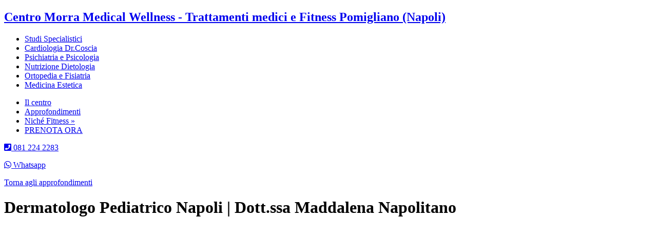

--- FILE ---
content_type: text/html; charset=UTF-8
request_url: https://www.centromorra.it/dermatologo-pediatrico-napoli/
body_size: 15743
content:
<!doctype html><html lang="it-IT"><head><meta charset="UTF-8" /><link rel="profile" href="https://gmpg.org/xfn/11" /><link rel="pingback" href="https://www.centromorra.it/wordpress/xmlrpc.php" /><meta http-equiv="X-UA-Compatible" content="IE=edge"><meta name="viewport" content="width=device-width, initial-scale=1.0,maximum-scale=1.0, user-scalable=no"><link href="//www.google-analytics.com" rel="dns-prefetch"><link href="//ajax.googleapis.com" rel="dns-prefetch"><link rel="apple-touch-icon" sizes="57x57" href="https://www.centromorra.it/wp-content/themes/centromorra/assets/favicons/apple-touch-icon-57x57.png"><link rel="apple-touch-icon" sizes="60x60" href="https://www.centromorra.it/wp-content/themes/centromorra/assets/favicons/apple-touch-icon-60x60.png"><link rel="apple-touch-icon" sizes="72x72" href="https://www.centromorra.it/wp-content/themes/centromorra/assets/favicons/apple-touch-icon-72x72.png"><link rel="apple-touch-icon" sizes="76x76" href="https://www.centromorra.it/wp-content/themes/centromorra/assets/favicons/apple-touch-icon-76x76.png"><link rel="apple-touch-icon" sizes="114x114" href="https://www.centromorra.it/wp-content/themes/centromorra/assets/favicons/apple-touch-icon-114x114.png"><link rel="apple-touch-icon" sizes="120x120" href="https://www.centromorra.it/wp-content/themes/centromorra/assets/favicons/apple-touch-icon-120x120.png"><link rel="apple-touch-icon" sizes="144x144" href="https://www.centromorra.it/wp-content/themes/centromorra/assets/favicons/apple-touch-icon-144x144.png"><link rel="apple-touch-icon" sizes="152x152" href="https://www.centromorra.it/wp-content/themes/centromorra/assets/favicons/apple-touch-icon-152x152.png"><link rel="apple-touch-icon" sizes="180x180" href="https://www.centromorra.it/wp-content/themes/centromorra/assets/favicons/apple-touch-icon-180x180.png"><link rel="icon" type="image/png" href="https://www.centromorra.it/wp-content/themes/centromorra/assets/favicons/favicon-32x32.png" sizes="32x32"><link rel="icon" type="image/png" href="https://www.centromorra.it/wp-content/themes/centromorra/assets/favicons/android-chrome-192x192.png" sizes="192x192"><link rel="icon" type="image/png" href="https://www.centromorra.it/wp-content/themes/centromorra/assets/favicons/favicon-96x96.png" sizes="96x96"><link rel="icon" type="image/png" href="https://www.centromorra.it/wp-content/themes/centromorra/assets/favicons/favicon-16x16.png" sizes="16x16"><link rel="manifest" href="https://www.centromorra.it/wp-content/themes/centromorra/assets/favicons/manifest.json"><link rel="shortcut icon" href="https://www.centromorra.it/wp-content/themes/centromorra/assets/favicons/favicon.ico"><meta name="msapplication-TileColor" content="#0087ff"><meta name="msapplication-TileImage" content="https://www.centromorra.it/wp-content/themes/centromorra/assets/favicons/mstile-144x144.png"><meta name="msapplication-config" content="https://www.centromorra.it/wp-content/themes/centromorra/assets/favicons/browserconfig.xml"><meta name="theme-color" content="#ffffff"> <script src="//use.typekit.net/cqv1ceg.js"></script> <script>try{Typekit.load();}catch(e){}</script> <meta name='robots' content='index, follow, max-image-preview:large, max-snippet:-1, max-video-preview:-1' /><link media="all" href="https://www.centromorra.it/wp-content/cache/autoptimize/css/autoptimize_aeea3612eed3b06684bfe87a411d62fe.css" rel="stylesheet"><title>Dermatologo Pediatrico Napoli | Dott.ssa Maddalena Napolitano</title><meta name="description" content="Fin dalla prima infanzia,la visita in dermatologia pediatrica può essere davvero molto utile, non solo ai bambini ma anche ai genitori.Prenota la tua visita" /><link rel="canonical" href="https://www.centromorra.it/dermatologo-pediatrico-napoli/" /><meta property="og:locale" content="it_IT" /><meta property="og:type" content="article" /><meta property="og:title" content="Dermatologo Pediatrico Napoli | Dott.ssa Maddalena Napolitano" /><meta property="og:description" content="Fin dalla prima infanzia,la visita in dermatologia pediatrica può essere davvero molto utile, non solo ai bambini ma anche ai genitori.Prenota la tua visita" /><meta property="og:url" content="https://www.centromorra.it/dermatologo-pediatrico-napoli/" /><meta property="og:site_name" content="Centro Morra" /><meta property="article:publisher" content="https://www.facebook.com/centromorra.medicalwellness" /><meta property="article:published_time" content="2018-07-11T16:50:04+00:00" /><meta property="article:modified_time" content="2018-08-31T08:56:13+00:00" /><meta property="og:image" content="https://www.centromorra.it/wordpress/../uploads/2018/07/dermatologo-pediatrico.jpg" /><meta property="og:image:width" content="870" /><meta property="og:image:height" content="470" /><meta property="og:image:type" content="image/jpeg" /><meta name="author" content="centro morra" /><meta name="twitter:card" content="summary_large_image" /><meta name="twitter:creator" content="@CentroMorraMW" /><meta name="twitter:site" content="@CentroMorraMW" /> <script type="application/ld+json" class="yoast-schema-graph">{"@context":"https://schema.org","@graph":[{"@type":"Article","@id":"https://www.centromorra.it/dermatologo-pediatrico-napoli/#article","isPartOf":{"@id":"https://www.centromorra.it/dermatologo-pediatrico-napoli/"},"author":{"name":"centro morra","@id":"https://www.centromorra.it/#/schema/person/a77c684514bd9096956eb243e51a2404"},"headline":"Dermatologo Pediatrico Napoli | Dott.ssa Maddalena Napolitano","datePublished":"2018-07-11T16:50:04+00:00","dateModified":"2018-08-31T08:56:13+00:00","mainEntityOfPage":{"@id":"https://www.centromorra.it/dermatologo-pediatrico-napoli/"},"wordCount":504,"publisher":{"@id":"https://www.centromorra.it/#organization"},"image":{"@id":"https://www.centromorra.it/dermatologo-pediatrico-napoli/#primaryimage"},"thumbnailUrl":"https://www.centromorra.it/wordpress/../uploads/2018/07/dermatologo-pediatrico.jpg","articleSection":["Dermatologia"],"inLanguage":"it-IT"},{"@type":"WebPage","@id":"https://www.centromorra.it/dermatologo-pediatrico-napoli/","url":"https://www.centromorra.it/dermatologo-pediatrico-napoli/","name":"Dermatologo Pediatrico Napoli | Dott.ssa Maddalena Napolitano","isPartOf":{"@id":"https://www.centromorra.it/#website"},"primaryImageOfPage":{"@id":"https://www.centromorra.it/dermatologo-pediatrico-napoli/#primaryimage"},"image":{"@id":"https://www.centromorra.it/dermatologo-pediatrico-napoli/#primaryimage"},"thumbnailUrl":"https://www.centromorra.it/wordpress/../uploads/2018/07/dermatologo-pediatrico.jpg","datePublished":"2018-07-11T16:50:04+00:00","dateModified":"2018-08-31T08:56:13+00:00","description":"Fin dalla prima infanzia,la visita in dermatologia pediatrica può essere davvero molto utile, non solo ai bambini ma anche ai genitori.Prenota la tua visita","breadcrumb":{"@id":"https://www.centromorra.it/dermatologo-pediatrico-napoli/#breadcrumb"},"inLanguage":"it-IT","potentialAction":[{"@type":"ReadAction","target":["https://www.centromorra.it/dermatologo-pediatrico-napoli/"]}]},{"@type":"ImageObject","inLanguage":"it-IT","@id":"https://www.centromorra.it/dermatologo-pediatrico-napoli/#primaryimage","url":"https://www.centromorra.it/wordpress/../uploads/2018/07/dermatologo-pediatrico.jpg","contentUrl":"https://www.centromorra.it/wordpress/../uploads/2018/07/dermatologo-pediatrico.jpg","width":870,"height":470,"caption":"Dermatologo Pediatrico Napoli | Dott.ssa Maddalena Napolitano"},{"@type":"BreadcrumbList","@id":"https://www.centromorra.it/dermatologo-pediatrico-napoli/#breadcrumb","itemListElement":[{"@type":"ListItem","position":1,"name":"Home","item":"https://www.centromorra.it/"},{"@type":"ListItem","position":2,"name":"Approfondimenti","item":"https://www.centromorra.it/approfondimenti/"},{"@type":"ListItem","position":3,"name":"Dermatologo Pediatrico Napoli | Dott.ssa Maddalena Napolitano"}]},{"@type":"WebSite","@id":"https://www.centromorra.it/#website","url":"https://www.centromorra.it/","name":"Centro Morra","description":"Il Centro Morra è l’unico centro in Campania con un approccio multidisciplinare alla prevenzione","publisher":{"@id":"https://www.centromorra.it/#organization"},"potentialAction":[{"@type":"SearchAction","target":{"@type":"EntryPoint","urlTemplate":"https://www.centromorra.it/?s={search_term_string}"},"query-input":{"@type":"PropertyValueSpecification","valueRequired":true,"valueName":"search_term_string"}}],"inLanguage":"it-IT"},{"@type":"Organization","@id":"https://www.centromorra.it/#organization","name":"Centro Cardiologico Morra","url":"https://www.centromorra.it/","logo":{"@type":"ImageObject","inLanguage":"it-IT","@id":"https://www.centromorra.it/#/schema/logo/image/","url":"https://www.centromorra.it/wordpress/../uploads/2019/05/logo-centro-morra-medical-wellness.png","contentUrl":"https://www.centromorra.it/wordpress/../uploads/2019/05/logo-centro-morra-medical-wellness.png","width":210,"height":210,"caption":"Centro Cardiologico Morra"},"image":{"@id":"https://www.centromorra.it/#/schema/logo/image/"},"sameAs":["https://www.facebook.com/centromorra.medicalwellness","https://x.com/CentroMorraMW","https://www.linkedin.com/pub/centro-morra/67/754/8b9"]},{"@type":"Person","@id":"https://www.centromorra.it/#/schema/person/a77c684514bd9096956eb243e51a2404","name":"centro morra","image":{"@type":"ImageObject","inLanguage":"it-IT","@id":"https://www.centromorra.it/#/schema/person/image/","url":"https://secure.gravatar.com/avatar/e7112f798e2f85a15f6eb40b609597dae53290842400007280e1363d8d40e979?s=96&d=mm&r=g","contentUrl":"https://secure.gravatar.com/avatar/e7112f798e2f85a15f6eb40b609597dae53290842400007280e1363d8d40e979?s=96&d=mm&r=g","caption":"centro morra"}}]}</script> <link rel='dns-prefetch' href='//www.googletagmanager.com' /><link rel='dns-prefetch' href='//use.fontawesome.com' /><link rel='stylesheet' id='bfa-font-awesome-css' href='https://use.fontawesome.com/releases/v5.15.4/css/all.css' type='text/css' media='all' /><link rel='stylesheet' id='bfa-font-awesome-v4-shim-css' href='https://use.fontawesome.com/releases/v5.15.4/css/v4-shims.css' type='text/css' media='all' /> <script type="text/javascript" src="https://www.centromorra.it/wordpress/wp-includes/js/jquery/jquery.min.js" id="jquery-core-js"></script> <script type="text/javascript" src="https://www.centromorra.it/wordpress/wp-includes/js/jquery/jquery-migrate.min.js" id="jquery-migrate-js"></script> <script type="text/javascript" src="https://www.centromorra.it/wp-content/plugins/wpfront-notification-bar/js/wpfront-notification-bar.min.js" id="wpfront-notification-bar-js"></script> <script type="text/javascript" src="https://www.centromorra.it/wp-content/themes/centromorra/assets/javascript/modernizr.js" id="modernizr-js"></script> <script type="text/javascript" src="https://www.centromorra.it/wp-content/themes/centromorra/assets/javascript/slick.min.js" id="slick-js"></script> <script type="text/javascript" src="https://www.centromorra.it/wp-content/themes/centromorra/assets/javascript/scripts.js" id="scripts-js"></script> 
 <script type="text/javascript" src="https://www.googletagmanager.com/gtag/js?id=GT-MKRL6N8" id="google_gtagjs-js" async></script> <script type="text/javascript" id="google_gtagjs-js-after">window.dataLayer = window.dataLayer || [];function gtag(){dataLayer.push(arguments);}
gtag("set","linker",{"domains":["www.centromorra.it"]});
gtag("js", new Date());
gtag("set", "developer_id.dZTNiMT", true);
gtag("config", "GT-MKRL6N8");
 window._googlesitekit = window._googlesitekit || {}; window._googlesitekit.throttledEvents = []; window._googlesitekit.gtagEvent = (name, data) => { var key = JSON.stringify( { name, data } ); if ( !! window._googlesitekit.throttledEvents[ key ] ) { return; } window._googlesitekit.throttledEvents[ key ] = true; setTimeout( () => { delete window._googlesitekit.throttledEvents[ key ]; }, 5 ); gtag( "event", name, { ...data, event_source: "site-kit" } ); };</script> <link rel="https://api.w.org/" href="https://www.centromorra.it/wp-json/" /><link rel="alternate" title="JSON" type="application/json" href="https://www.centromorra.it/wp-json/wp/v2/posts/8153" /><link rel="alternate" title="oEmbed (JSON)" type="application/json+oembed" href="https://www.centromorra.it/wp-json/oembed/1.0/embed?url=https%3A%2F%2Fwww.centromorra.it%2Fdermatologo-pediatrico-napoli%2F" /><link rel="alternate" title="oEmbed (XML)" type="text/xml+oembed" href="https://www.centromorra.it/wp-json/oembed/1.0/embed?url=https%3A%2F%2Fwww.centromorra.it%2Fdermatologo-pediatrico-napoli%2F&#038;format=xml" /><meta name="generator" content="Site Kit by Google 1.170.0" /><link rel="icon" href="https://www.centromorra.it/wordpress/../uploads/2025/05/centro-morra-150x150.png" sizes="32x32" /><link rel="icon" href="https://www.centromorra.it/wordpress/../uploads/2025/05/centro-morra-300x300.png" sizes="192x192" /><link rel="apple-touch-icon" href="https://www.centromorra.it/wordpress/../uploads/2025/05/centro-morra-300x300.png" /><meta name="msapplication-TileImage" content="https://www.centromorra.it/wordpress/../uploads/2025/05/centro-morra-300x300.png" />  <script type="text/javascript" >(function (d, w, c) {
			(w[c] = w[c] || []).push(function() {
				try {
					w.yaCounter46818906 = new Ya.Metrika({
						id:46818906,
						clickmap:true,
						trackLinks:true,
						accurateTrackBounce:true
						webvisor:true
					});
				} catch(e) { }
			});
			var n = d.getElementsByTagName("script")[0],
				s = d.createElement("script"),
				f = function () { n.parentNode.insertBefore(s, n); };
			s.type = "text/javascript";
			s.async = true;
			s.src = "https://mc.yandex.ru/metrika/watch.js";
	
			if (w.opera == "[object Opera]") {
				d.addEventListener("DOMContentLoaded", f, false);
			} else { f(); }
		})(document, window, "yandex_metrika_callbacks");</script> <noscript><div><img src="https://mc.yandex.ru/watch/46818906" style="position:absolute; left:-9999px;" alt="yandex pixel" /></div></noscript>  <script type="text/plain" data-service="google-analytics" data-category="statistics">(function(i,s,o,g,r,a,m){i['GoogleAnalyticsObject']=r;i[r]=i[r]||function(){
		(i[r].q=i[r].q||[]).push(arguments)},i[r].l=1*new Date();a=s.createElement(o),
		m=s.getElementsByTagName(o)[0];a.async=1;a.src=g;m.parentNode.insertBefore(a,m)
		})(window,document,'script','//www.google-analytics.com/analytics.js','ga');
	
		ga('create', 'UA-48787536-1', 'auto');
		ga('create', 'UA-71927897-1', 'auto');

		ga('send', 'pageview');</script> </head><body data-rsssl=1 data-cmplz=2 class="home reverse"><header id="header" class="site-header" role="banner"><div class="container"><h2 class="logo"> <a href="https://www.centromorra.it" title="Centro Cardiologico, polispecialistico e benessere fisico Pomigliano">Centro Morra Medical Wellness - Trattamenti medici e Fitness Pomigliano (Napoli)</a></h2><nav class="menu" role="navigation"><ul class="primary"><li id="menu-item-3706" class="menu-item menu-item-type-post_type menu-item-object-page menu-item-3706"><a href="https://www.centromorra.it/studi-associati/" title="Medici Specialistici Pomigliano (Napoli)">Studi Specialistici</a></li><li id="menu-item-60" class="menu-item menu-item-type-post_type menu-item-object-page menu-item-60"><a href="https://www.centromorra.it/cardiologia-chirurgia-vascolare-angiologia/" title="Chirurgia Pomigliano">Cardiologia Dr.Coscia</a></li><li id="menu-item-13927" class="menu-item menu-item-type-post_type menu-item-object-page menu-item-13927"><a href="https://www.centromorra.it/psicologia-psichiatria-neurologia-pomigliano/" title="Psicologia, psichiatria e Neurologia Pomigliano">Psichiatria e Psicologia</a></li><li id="menu-item-61" class="menu-item menu-item-type-post_type menu-item-object-page menu-item-61"><a href="https://www.centromorra.it/nutrizione-napoli/" title="Nutrizionista Pomigliano (Napoli)">Nutrizione Dietologia</a></li><li id="menu-item-15026" class="menu-item menu-item-type-post_type menu-item-object-page menu-item-15026"><a href="https://www.centromorra.it/sport-fisioterapia-napoli/" title="Fisiatria e Ortopedia Pomigliano">Ortopedia e Fisiatria</a></li><li id="menu-item-58" class="menu-item menu-item-type-post_type menu-item-object-page menu-item-58"><a href="https://www.centromorra.it/medicina-estetica-napoli/" title="Medicina Estetica Pomigliano">Medicina Estetica</a></li></ul><div class="top"><ul class="secondary"><li id="menu-item-55" class="menu-item menu-item-type-post_type menu-item-object-page menu-item-55"><a href="https://www.centromorra.it/il-centro/" title="Centro cardiologico Pomigliano &#8211; Napoli">Il centro</a></li><li id="menu-item-3707" class="menu-item menu-item-type-post_type menu-item-object-page current_page_parent menu-item-3707"><a href="https://www.centromorra.it/approfondimenti/" title="Notizie e approfondimenti Benessere">Approfondimenti</a></li><li id="menu-item-12844" class="topniche menu-item menu-item-type-custom menu-item-object-custom menu-item-12844"><a target="_blank" href="https://www.nicheclub.it" title="Palestra Pomigliano">Niché Fitness »</a></li><li id="menu-item-14251" class="buttontopmenu menu-item menu-item-type-custom menu-item-object-custom menu-item-14251"><a target="_blank" href="https://www.miodottore.it/strutture/centro-morra-medical-wellness?utm_source=widget-clinic-10736&#038;utm_medium=link&#038;widget=1&#038;fid=10736&#038;saasonly=true" title="Prenota subito su MioDottore.it">PRENOTA ORA</a></li></ul><p class="phone"><a href="tel:+390812242283" rel="nofollow"> <i class="fa fa-phone-square" aria-hidden="true"></i> 081 224 2283</a></p><p class="phone whatsapp"><a href="https://wa.me/+393791810919" rel="nofollow"> <i class="fa fa-whatsapp" aria-hidden="true"></i> Whatsapp</a></p></div></nav> <span class="menu-handle"><span></span></span></div></header><div id="content" class="site-content"><header id="branch-intro" class="small"><div class="container"><div class="content"><div class="cta"> <a href="https://www.centromorra.it/approfondimenti/"  class="link white" title="Approfondimenti bemessere e salute">Torna agli approfondimenti</a></div></div></div></header><div class="container"><div id="main"><div class="post-content"><h1>Dermatologo Pediatrico Napoli | Dott.ssa Maddalena Napolitano</h1><div class="intro"><figure> <noscript><img src="https://www.centromorra.it/wordpress/../uploads/2018/07/dermatologo-pediatrico.jpg" class="attachment-package-big size-package-big wp-post-image" alt="Dermatologo Pediatrico Napoli | Dott.ssa Maddalena Napolitano" decoding="async" srcset="https://www.centromorra.it/wordpress/../uploads/2018/07/dermatologo-pediatrico.jpg 870w, https://www.centromorra.it/wordpress/../uploads/2018/07/dermatologo-pediatrico-300x162.jpg 300w, https://www.centromorra.it/wordpress/../uploads/2018/07/dermatologo-pediatrico-768x415.jpg 768w" sizes="(max-width: 870px) 100vw, 870px" /></noscript><img src='data:image/svg+xml,%3Csvg%20xmlns=%22http://www.w3.org/2000/svg%22%20viewBox=%220%200%20210%20140%22%3E%3C/svg%3E' data-src="https://www.centromorra.it/wordpress/../uploads/2018/07/dermatologo-pediatrico.jpg" class="lazyload attachment-package-big size-package-big wp-post-image" alt="Dermatologo Pediatrico Napoli | Dott.ssa Maddalena Napolitano" decoding="async" data-srcset="https://www.centromorra.it/wordpress/../uploads/2018/07/dermatologo-pediatrico.jpg 870w, https://www.centromorra.it/wordpress/../uploads/2018/07/dermatologo-pediatrico-300x162.jpg 300w, https://www.centromorra.it/wordpress/../uploads/2018/07/dermatologo-pediatrico-768x415.jpg 768w" data-sizes="(max-width: 870px) 100vw, 870px" /></figure></div><p>Fin dalla prima infanzia, la visita in dermatologia pediatrica può essere davvero molto utile, non solo ai bambini per alleviare o risolvere piccoli disagi, ma anche ai genitori per ottenere una diagnosi certa sullo stato di salute della cute del bambino e per conoscere quali comportamenti adottare anche in caso di lievi disturbi transitori.</p><h2>Prenota con la Dott.ssa Maddalena Napolitano</h2><blockquote><p><noscript><img decoding="async" width="210" height="210" class="size-full wp-image-1471 alignleft" src="https://www.centromorra.it/wordpress/../uploads/2015/07/dottssa-maddalena-napolitano.png" alt="Dermatologo Napoli - Dott.ssa Maddalena Napolitano - dermatologia - Napoli" srcset="https://www.centromorra.it/wordpress/../uploads/2015/07/dottssa-maddalena-napolitano.png 210w, https://www.centromorra.it/wordpress/../uploads/2015/07/dottssa-maddalena-napolitano-150x150.png 150w" sizes="(max-width: 210px) 100vw, 210px" /></noscript><img decoding="async" width="210" height="210" class="lazyload size-full wp-image-1471 alignleft" src='data:image/svg+xml,%3Csvg%20xmlns=%22http://www.w3.org/2000/svg%22%20viewBox=%220%200%20210%20210%22%3E%3C/svg%3E' data-src="https://www.centromorra.it/wordpress/../uploads/2015/07/dottssa-maddalena-napolitano.png" alt="Dermatologo Napoli - Dott.ssa Maddalena Napolitano - dermatologia - Napoli" data-srcset="https://www.centromorra.it/wordpress/../uploads/2015/07/dottssa-maddalena-napolitano.png 210w, https://www.centromorra.it/wordpress/../uploads/2015/07/dottssa-maddalena-napolitano-150x150.png 150w" data-sizes="(max-width: 210px) 100vw, 210px" /></p><p>Effettua Studio Privato presso il Centro Morra di Pomigliano d&#8217;Arco (Napoli)</p><p>&nbsp;</p><p>&nbsp;</p><p><strong>Prenota la tua visita al numero </strong><a href="tel:+390812242283" title="telefono centro morra pomigliano">081 224 2283</a></p></blockquote><p>&nbsp;</p><p>&nbsp;</p><p>La cute dei giovani pazienti appare molto più delicata rispetto a quella di un adulto e presenta caratteristiche particolari che richiedono grande esperienza e competenza da parte del medico. La pelle del bambino, così sottile e delicata, non è dotata di un film idrolipidico tale da essere una barriera resistente alle aggressioni esterne, per cui risente più facilmente di <strong>arrossamenti</strong>, <strong>irritazioni</strong> e <strong>dermatiti</strong>.</p><h2>Come si svolge la visita?</h2><p><strong>La visita in dermatologia pediatrica</strong> ha lo scopo di prevenire nell&#8217;età infantile la comparsa di fenomeni patologici a carico della pelle, delle unghie e dei capelli, oltre che di diagnosticare e curare le anomalie cutanee che si sono manifestate.</p><p>Consiste nell&#8217;ispezione visiva della cute dei piccoli pazienti e nell&#8217;utilizzo di strumentazioni per diagnosticare e curare le lesioni a carico della pelle e degli annessi cutanei. In base alla sintomatologia che si presenta, al dermatologo potrà essere sufficiente l&#8217;<strong>esame visivo</strong> della cute per diagnosticare il tipo di patologia, come nel caso delle malattie esantematiche. In altre situazioni, come in presenza di nei anomali, il medico potrà avvalersi di strumenti sofisticati e non invasivi, come il <strong>dermatoscopio</strong> <strong>ad epiluminescenza</strong> che gli consentirà la diagnosi, la mappatura dei nei e il loro successivo controllo.</p><h2><strong>Quali sono le malattie dermatologiche tipiche dell&#8217;infanzia?</strong></h2><div></div><div>La fascia d&#8217;età da 0 a 12 anni comprende alcune patologie che sono peculiari dell&#8217;infanzia e che non si manifestano mai negli adulti o che nell&#8217;adulto assumono altre forme. Fanno parte di questo ambito però anche patologie della pelle che possono insorgere in qualsiasi momento della vita e che in alcuni casi esordiscono in età pediatrica (ad esempio la psoriasi, la vitiligine).</div><p>La cute dei bambini presenta delle caratteristiche particolari ed è più delicata rispetto quella degli adulti. Molti bambini già dai primi giorni di vita manifestano una comune patologia che è la <strong>crosta lattea</strong> che normalmente si auto risolve nei primi mesi di vita , ma può essere molto noiosa.</p><p>&nbsp;</p><p>Anche la <strong>dermatite atopica</strong> che affligge 1 bambino su 5 nati si manifesta nei primi mesi di vita e può durare anche per anni.</p><p>Un problema abbastanza frequente nei primi anni di vita, determinato da un’ipersensibilità della cute (o da pseudo-allergie) nei confronti di diversi composti presenti nell&#8217;ambiente o introdotti nell&#8217;organismo attraverso l’alimentazione.</p><p>In genere, non è un disturbo grave, ma va affrontato nel modo giusto per evitare di peggiorare i sintomi anziché risolverli, facilitandone la cronicizzazione.</p><h2>Come raggiungerci?</h2><p><strong>Indicazioni da Napoli:</strong></p><p><div class="cmplz-placeholder-parent"><iframe data-placeholder-image="https://www.centromorra.it/wp-content/plugins/complianz-gdpr/assets/images/placeholders/google-maps-minimal-1280x920.jpg" data-category="marketing" data-service="google-maps" class="cmplz-placeholder-element cmplz-iframe cmplz-iframe-styles cmplz-no-video " data-cmplz-target="src" data-src-cmplz="https://www.google.com/maps/embed?pb=!1m28!1m12!1m3!1d48268.69654383424!2d14.301180628356907!3d40.8764050037469!2m3!1f0!2f0!3f0!3m2!1i1024!2i768!4f13.1!4m13!3e6!4m5!1s0x133b0866db7afaeb%3A0xd23a43cc658cb87e!2sNapoli%2C+Citt%C3%A0+Metropolitana+di+Napoli!3m2!1d40.8517746!2d14.2681244!4m5!1s0x133baec418a63051%3A0x46aa9e0905c471d7!2sCentro+Morra%2C+Via+Indipendenza%2C+Pomigliano+d%27Arco%2C+NA!3m2!1d40.909042!2d14.395633!5e0!3m2!1sit!2sit!4v1517235157831" data-deferlazy="1"  src="about:blank"  width="320" height="220" frameborder="0" allowfullscreen="allowfullscreen" data-mce-fragment="1"></iframe></div></p><h2>Parcheggio:</h2><p>A pochi passi dalla struttura, di fronte alla Caffetteria  Leopardi,  c’è un grande <strong>parcheggio </strong>pubblico <strong>gratuito</strong> ed <strong>ombreggiato</strong>.</p><p>&nbsp;</p><p>&nbsp;</p><p>&nbsp;</p></div></div><div id="sidebar"><aside id="nav_menu-6" class="widget widget_nav_menu"><h3 class="widget-title">Il Centro Morra</h3><div class="menu-menu-sezioni-container"><ul id="menu-menu-sezioni-1" class="menu"><li class="menu-item menu-item-type-post_type menu-item-object-page menu-item-3706"><a href="https://www.centromorra.it/studi-associati/" title="Medici Specialistici Pomigliano (Napoli)">Studi Specialistici</a></li><li class="menu-item menu-item-type-post_type menu-item-object-page menu-item-60"><a href="https://www.centromorra.it/cardiologia-chirurgia-vascolare-angiologia/" title="Chirurgia Pomigliano">Cardiologia Dr.Coscia</a></li><li class="menu-item menu-item-type-post_type menu-item-object-page menu-item-13927"><a href="https://www.centromorra.it/psicologia-psichiatria-neurologia-pomigliano/" title="Psicologia, psichiatria e Neurologia Pomigliano">Psichiatria e Psicologia</a></li><li class="menu-item menu-item-type-post_type menu-item-object-page menu-item-61"><a href="https://www.centromorra.it/nutrizione-napoli/" title="Nutrizionista Pomigliano (Napoli)">Nutrizione Dietologia</a></li><li class="menu-item menu-item-type-post_type menu-item-object-page menu-item-15026"><a href="https://www.centromorra.it/sport-fisioterapia-napoli/" title="Fisiatria e Ortopedia Pomigliano">Ortopedia e Fisiatria</a></li><li class="menu-item menu-item-type-post_type menu-item-object-page menu-item-58"><a href="https://www.centromorra.it/medicina-estetica-napoli/" title="Medicina Estetica Pomigliano">Medicina Estetica</a></li></ul></div></aside><aside id="nav_menu-25" class="widget widget_nav_menu"><h3 class="widget-title">Studi Associati</h3><div class="menu-studi-associati-container"><ul id="menu-studi-associati" class="menu"><li id="menu-item-1778" class="menu-item menu-item-type-post_type menu-item-object-page menu-item-1778"><a href="https://www.centromorra.it/studi-associati/senologia-chirurgia-oncologica/" title="Senologo Pomigliano">Senologia</a></li><li id="menu-item-1779" class="menu-item menu-item-type-post_type menu-item-object-page menu-item-1779"><a href="https://www.centromorra.it/studi-associati/endocrinologia-napoli/" title="Endocrinologo Pomigliano">Endocrinologia</a></li><li id="menu-item-1774" class="menu-item menu-item-type-post_type menu-item-object-page menu-item-1774"><a href="https://www.centromorra.it/studi-associati/reumatologia-napoli/" title="Reumatologo Pomigliano">Reumatologia</a></li><li id="menu-item-1773" class="menu-item menu-item-type-post_type menu-item-object-page menu-item-1773"><a href="https://www.centromorra.it/studi-associati/urologia-napoli/" title="Urologo Pomigliano">Urologia</a></li><li id="menu-item-1777" class="menu-item menu-item-type-post_type menu-item-object-page menu-item-1777"><a href="https://www.centromorra.it/studi-associati/dermatologo-pomigliano/" title="Dermatologo Pomigliano">Dermatologia</a></li><li id="menu-item-1776" class="menu-item menu-item-type-post_type menu-item-object-page menu-item-1776"><a href="https://www.centromorra.it/studi-associati/psicologia-pomigliano-darco/" title="Psicologia Pomigliano">Psicologia</a></li><li id="menu-item-5787" class="menu-item menu-item-type-post_type menu-item-object-page menu-item-5787"><a href="https://www.centromorra.it/visita-psichiatrica-pomigliano-darco/" title="Psichiatra Pomigliano">Psichiatria</a></li><li id="menu-item-1775" class="menu-item menu-item-type-post_type menu-item-object-page menu-item-1775"><a href="https://www.centromorra.it/studi-associati/podologia-napoli/" title="Podologia Pomigliano">Podologia</a></li><li id="menu-item-10695" class="menu-item menu-item-type-post_type menu-item-object-page menu-item-10695"><a href="https://www.centromorra.it/studi-associati/oculista-pomigliano-dott-d-onofrio/" title="Oculista Pomigliano">Oculistica</a></li><li id="menu-item-16460" class="menu-item menu-item-type-post_type menu-item-object-page menu-item-16460"><a href="https://www.centromorra.it/visita-gastroenterologica-a-pomigliano-napoli-centro-morra-gastroenterologo/" title="Gastroenterologia Pomigliano">Gastroenterologia</a></li></ul></div></aside></div></div></div><footer id="footer" class="site-footer" role="contentinfo"><div class="container"><section id="wrap" class="wrap"><p class="title">Esplora il nostro sito</p> <span class="wrap-handle"></span><nav class="services" role="navigation"><ul><li id="menu-item-67" class="menu-item menu-item-type-custom menu-item-object-custom menu-item-has-children menu-item-67"><a>Medical Wellness</a><ul class="sub-menu"><li id="menu-item-68" class="menu-item menu-item-type-post_type menu-item-object-page menu-item-68"><a href="https://www.centromorra.it/cardiologia-chirurgia-vascolare-angiologia/cardiologia-napoli/" title="Cardiologia e Angiologia Napoli">Cardiologia e Angiologia</a></li><li id="menu-item-247" class="menu-item menu-item-type-post_type menu-item-object-page menu-item-247"><a href="https://www.centromorra.it/nutrizione-napoli/" title="Nutrizione e dimagrimento Pomigliano">Nutrizione e dimagrimento</a></li><li id="menu-item-249" class="menu-item menu-item-type-post_type menu-item-object-page menu-item-249"><a href="https://www.centromorra.it/fitness-wellbeing/" title="Fitness Pomigliano">Fitness</a></li><li id="menu-item-250" class="menu-item menu-item-type-post_type menu-item-object-page menu-item-250"><a href="https://www.centromorra.it/sport-fisioterapia-napoli/" title="Fisioterapia e riabilitazione Pomigliano">Fisioterapia e riabilitazione</a></li><li id="menu-item-251" class="menu-item menu-item-type-post_type menu-item-object-page menu-item-251"><a href="https://www.centromorra.it/medicina-estetica-napoli/" title="Medicina estetica Pomigliano">Medicina estetica</a></li></ul></li><li id="menu-item-318" class="menu-item menu-item-type-custom menu-item-object-custom menu-item-has-children menu-item-318"><a href="https://www.centromorra.it/il-centro/">Il Centro</a><ul class="sub-menu"><li id="menu-item-312" class="menu-item menu-item-type-post_type menu-item-object-page menu-item-312"><a href="https://www.centromorra.it/il-centro/" title="Centro di Cardiologia Pomigliano">Il centro</a></li><li id="menu-item-311" class="menu-item menu-item-type-post_type menu-item-object-page current_page_parent menu-item-311"><a href="https://www.centromorra.it/approfondimenti/" title="Approfondimenti salute e benessere">Approfondimenti</a></li><li id="menu-item-4284" class="menu-item menu-item-type-post_type menu-item-object-page menu-item-4284"><a href="https://www.centromorra.it/il-centro/lavora-studi-medici/">Lavora con Noi – Studi Medici</a></li><li id="menu-item-4285" class="menu-item menu-item-type-post_type menu-item-object-page menu-item-4285"><a href="https://www.centromorra.it/il-centro/lavoro-area-fitness/">Lavora con noi – Area fitness</a></li><li id="menu-item-4282" class="menu-item menu-item-type-post_type menu-item-object-page menu-item-privacy-policy menu-item-4282"><a rel="privacy-policy" href="https://www.centromorra.it/privacy-policy/" title="Privacy policy Centro Morra">Privacy policy</a></li><li id="menu-item-4283" class="menu-item menu-item-type-post_type menu-item-object-page menu-item-4283"><a href="https://www.centromorra.it/cookie-policy/" title="Cookie policy Centro Morra">Cookie policy</a></li></ul></li><li id="menu-item-319" class="menu-item menu-item-type-custom menu-item-object-custom menu-item-has-children menu-item-319"><a href="https://www.centromorra.it/studi-associati/">Studi Associati</a><ul class="sub-menu"><li id="menu-item-3493" class="menu-item menu-item-type-post_type menu-item-object-page menu-item-3493"><a href="https://www.centromorra.it/visita-pneumologica-napoli/" title="Pneumologia Pomigliano">Pneumologia</a></li><li id="menu-item-3494" class="menu-item menu-item-type-post_type menu-item-object-page menu-item-3494"><a href="https://www.centromorra.it/studi-associati/senologia-chirurgia-oncologica/visita-senologica-napoli/" title="Internistica Senologia Pomigliano">Internistica Senologia</a></li><li id="menu-item-3492" class="menu-item menu-item-type-post_type menu-item-object-page menu-item-3492"><a href="https://www.centromorra.it/studi-associati/endocrinologia-napoli/visita-endocrinologica/" title="Endocrinologia Pomigliano">Endocrinologia</a></li><li id="menu-item-3583" class="menu-item menu-item-type-post_type menu-item-object-page menu-item-3583"><a href="https://www.centromorra.it/studi-associati/dermatologo-pomigliano/" title="Dermatologo Pomigliano ">Dermatologo</a></li><li id="menu-item-3584" class="menu-item menu-item-type-post_type menu-item-object-page menu-item-3584"><a href="https://www.centromorra.it/studi-associati/psicologia-pomigliano-darco/" title="Psicologo Pomigliano">Psicologia</a></li><li id="menu-item-3585" class="menu-item menu-item-type-post_type menu-item-object-page menu-item-3585"><a href="https://www.centromorra.it/studi-associati/podologia-napoli/" title="Podologo Pomigliano">Podologia</a></li><li id="menu-item-3586" class="menu-item menu-item-type-post_type menu-item-object-page menu-item-3586"><a href="https://www.centromorra.it/studi-associati/reumatologia-napoli/" title="Reumatologo Pomigliano">Reumatologia</a></li><li id="menu-item-3489" class="menu-item menu-item-type-post_type menu-item-object-page menu-item-3489"><a href="https://www.centromorra.it/studi-associati/urologia-napoli/" title="Urologo Pomigliano">Urologia</a></li></ul></li><li id="menu-item-298" class="menu-item menu-item-type-custom menu-item-object-custom menu-item-has-children menu-item-298"><a>Wellness Combo</a><ul class="sub-menu"><li id="menu-item-3661" class="menu-item menu-item-type-post_type menu-item-object-package menu-item-3661"><a href="https://www.centromorra.it/?post_type=package&#038;p=1295" title="Programma prevenzione salute Pomigliano">Medical Wellness Program</a></li><li id="menu-item-3662" class="menu-item menu-item-type-post_type menu-item-object-package menu-item-3662"><a href="https://www.centromorra.it/pacchetto/ok-peso-centro-morra-pomigliano/" title="Programma dimagrimento Pomigliano">OK Peso</a></li><li id="menu-item-3660" class="menu-item menu-item-type-post_type menu-item-object-package menu-item-3660"><a href="https://www.centromorra.it/pacchetto/ko-cellulite-centro-morra-pomigliano/" title="Trattamento cellulite Pomigliano">KO Cellulite</a></li></ul></li><li id="menu-item-299" class="menu-item menu-item-type-custom menu-item-object-custom menu-item-has-children menu-item-299"><a>I più richiesti</a><ul class="sub-menu"><li id="menu-item-315" class="menu-item menu-item-type-post_type menu-item-object-page menu-item-315"><a href="https://www.centromorra.it/cardiologia-chirurgia-vascolare-angiologia/visita-cardiologica-ecg/" title="Visita cardiologica con ECG Pomigliano">Visita cardiologica con ECG</a></li><li id="menu-item-3663" class="menu-item menu-item-type-post_type menu-item-object-page menu-item-3663"><a href="https://www.centromorra.it/nutrizione-napoli/visita-nutrizionale-napoli/" title="Visita Nutrizionale Pomigliano">Visita Nutrizionale</a></li><li id="menu-item-3666" class="menu-item menu-item-type-post_type menu-item-object-page menu-item-3666"><a href="https://www.centromorra.it/polisonnografia-a-napoli/" title="Polisonnografia Napoli">Polisonnografia</a></li><li id="menu-item-3664" class="menu-item menu-item-type-post_type menu-item-object-post menu-item-3664"><a href="https://www.centromorra.it/?p=2782" title="Analisi cutanea Pomigliano">Analisi cutanea con Antera 3D®</a></li><li id="menu-item-3665" class="menu-item menu-item-type-post_type menu-item-object-page menu-item-3665"><a href="https://www.centromorra.it/studi-associati/dermatologo-pomigliano/dermatoscopia-napoli-pomigliano/" title="Dermatoscopia Pomigliano">Dermatoscopia</a></li><li id="menu-item-3667" class="menu-item menu-item-type-post_type menu-item-object-page menu-item-3667"><a href="https://www.centromorra.it/sport-fisioterapia-napoli/trattamento-cervicale-napoli/" title="Trattamento Cervicale Napoli">Trattamento Cervicale</a></li><li id="menu-item-3668" class="menu-item menu-item-type-post_type menu-item-object-page menu-item-3668"><a href="https://www.centromorra.it/?page_id=683" title="Mesoterapia Napoli">Mesoterapia</a></li></ul></li></ul></nav><div class="top"><p class="logo"><a href="javascript:void(0);" title="Centro Cardiologioco e per il benessere fisico">Centro Morra Napoli</a></p><p class="info"><a href="" target="_blank">Via Indipendenza, 21 int. 2 e 3 - Pomigliano d'Arco (Napoli)</a> <a href="mailto:info@centromorra.it">info@centromorra.it</a></p><ul class="socials"><li id="menu-item-71" class="facebook menu-item menu-item-type-custom menu-item-object-custom menu-item-71"><a target="_blank" href="https://www.facebook.com/centromorra.medicalwellness">Facebook</a></li><li id="menu-item-72" class="twitter menu-item menu-item-type-custom menu-item-object-custom menu-item-72"><a target="_blank" href="https://twitter.com/CentroMorraMW">Twitter</a></li><li id="menu-item-73" class="linkedin menu-item menu-item-type-custom menu-item-object-custom menu-item-73"><a target="_blank" href="https://www.linkedin.com/in/centro-morra-8b975467/">Linkedin</a></li><li id="menu-item-74" class="gplus menu-item menu-item-type-custom menu-item-object-custom menu-item-74"><a target="_blank" href="https://goo.gl/maps/LCn6orJKoqv6PUhy5" title="Centro Morra Pomigliano ">Google Maps</a></li></ul></div><div class="bottom"> <span class="copy">©2016-2022 P.IVA 07988326509</span><nav class="menu" role="navigation"><ul><li id="menu-item-14201" class="menu-item menu-item-type-custom menu-item-object-custom menu-item-14201"><a href="https://www.centromorra.it/wordpress/../uploads/2023/12/Centro-Morra-Tariffario-Aggiornato-2023.pdf">Tariffario 2023</a></li><li id="menu-item-258" class="menu-item menu-item-type-post_type menu-item-object-page menu-item-258"><a href="https://www.centromorra.it/cookie-policy/" title="Cookie policy Centro Morra">Cookie policy</a></li><li id="menu-item-259" class="menu-item menu-item-type-post_type menu-item-object-page menu-item-privacy-policy menu-item-259"><a rel="privacy-policy" href="https://www.centromorra.it/privacy-policy/" title="Privacy policy Cento Morra">Privacy policy</a></li></ul></nav></div></section></div></footer><div id="wpfront-notification-bar-spacer" class="wpfront-notification-bar-spacer  wpfront-fixed-position hidden"><div id="wpfront-notification-bar-open-button" aria-label="reopen" role="button" class="wpfront-notification-bar-open-button hidden bottom wpfront-top-shadow"></div><div id="wpfront-notification-bar" class="wpfront-notification-bar wpfront-fixed wpfront-fixed-position bottom wpfront-top-shadow "><div aria-label="close" class="wpfront-close">X</div><table id="wpfront-notification-bar-table" border="0" cellspacing="0" cellpadding="0" role="presentation"><tr><td><div class="wpfront-message wpfront-div"> <br /><p id="notifbar">Scarica la Brochure 2025 del Centro Morra.</p></div><div class="wpfront-div"> <a class="wpfront-button" href="https://www.centromorra.it/wordpress/../uploads/2024/02/Guida-ai-Servizi-Centro-Morra-2024-2025.pdf"  target="_blank" rel="noopener">Brochure 2025</a></div></td></tr></table></div></div> <script type="text/javascript">function __load_wpfront_notification_bar() {
                    if (typeof wpfront_notification_bar === "function") {
                        wpfront_notification_bar({"position":2,"height":150,"fixed_position":true,"animate_delay":0.5,"close_button":true,"button_action_close_bar":true,"auto_close_after":0,"display_after":2,"is_admin_bar_showing":false,"display_open_button":true,"keep_closed":false,"keep_closed_for":0,"position_offset":0,"display_scroll":true,"display_scroll_offset":0,"keep_closed_cookie":"wpfront-notification-bar-keep-closed","log":false,"id_suffix":"","log_prefix":"[WPFront Notification Bar]","theme_sticky_selector":"","set_max_views":false,"max_views":0,"max_views_for":0,"max_views_cookie":"wpfront-notification-bar-max-views"});
                    } else {
                                    setTimeout(__load_wpfront_notification_bar, 100);
                    }
                }
                __load_wpfront_notification_bar();</script> <script type="speculationrules">{"prefetch":[{"source":"document","where":{"and":[{"href_matches":"\/*"},{"not":{"href_matches":["\/wordpress\/wp-*.php","\/wordpress\/wp-admin\/*","\/wordpress\/..\/uploads\/*","\/wp-content\/*","\/wp-content\/plugins\/*","\/wp-content\/themes\/centromorra\/*","\/*\\?(.+)"]}},{"not":{"selector_matches":"a[rel~=\"nofollow\"]"}},{"not":{"selector_matches":".no-prefetch, .no-prefetch a"}}]},"eagerness":"conservative"}]}</script> <div id="cmplz-cookiebanner-container"><div class="cmplz-cookiebanner cmplz-hidden banner-1 bottom-right-view-preferences optin cmplz-center cmplz-categories-type-view-preferences" aria-modal="true" data-nosnippet="true" role="dialog" aria-live="polite" aria-labelledby="cmplz-header-1-optin" aria-describedby="cmplz-message-1-optin"><div class="cmplz-header"><div class="cmplz-logo"><noscript><img width="210" height="210" src="https://www.centromorra.it/wordpress/../uploads/2019/05/logo-centro-morra-medical-wellness.png" class="attachment-cmplz_banner_image size-cmplz_banner_image" alt="Centro Morra" decoding="async" srcset="https://www.centromorra.it/wordpress/../uploads/2019/05/logo-centro-morra-medical-wellness.png 210w, https://www.centromorra.it/wordpress/../uploads/2019/05/logo-centro-morra-medical-wellness-150x150.png 150w" sizes="(max-width: 210px) 100vw, 210px" /></noscript><img width="210" height="210" src='data:image/svg+xml,%3Csvg%20xmlns=%22http://www.w3.org/2000/svg%22%20viewBox=%220%200%20210%20210%22%3E%3C/svg%3E' data-src="https://www.centromorra.it/wordpress/../uploads/2019/05/logo-centro-morra-medical-wellness.png" class="lazyload attachment-cmplz_banner_image size-cmplz_banner_image" alt="Centro Morra" decoding="async" data-srcset="https://www.centromorra.it/wordpress/../uploads/2019/05/logo-centro-morra-medical-wellness.png 210w, https://www.centromorra.it/wordpress/../uploads/2019/05/logo-centro-morra-medical-wellness-150x150.png 150w" data-sizes="(max-width: 210px) 100vw, 210px" /></div><div class="cmplz-title" id="cmplz-header-1-optin">Gestisci il Consenso ai Cookie</div><div class="cmplz-close" tabindex="0" role="button" aria-label="Chiudi la finestra di dialogo"> <svg aria-hidden="true" focusable="false" data-prefix="fas" data-icon="times" class="svg-inline--fa fa-times fa-w-11" role="img" xmlns="http://www.w3.org/2000/svg" viewBox="0 0 352 512"><path fill="currentColor" d="M242.72 256l100.07-100.07c12.28-12.28 12.28-32.19 0-44.48l-22.24-22.24c-12.28-12.28-32.19-12.28-44.48 0L176 189.28 75.93 89.21c-12.28-12.28-32.19-12.28-44.48 0L9.21 111.45c-12.28 12.28-12.28 32.19 0 44.48L109.28 256 9.21 356.07c-12.28 12.28-12.28 32.19 0 44.48l22.24 22.24c12.28 12.28 32.2 12.28 44.48 0L176 322.72l100.07 100.07c12.28 12.28 32.2 12.28 44.48 0l22.24-22.24c12.28-12.28 12.28-32.19 0-44.48L242.72 256z"></path></svg></div></div><div class="cmplz-divider cmplz-divider-header"></div><div class="cmplz-body"><div class="cmplz-message" id="cmplz-message-1-optin">Per fornire la migliore esperienza di navigazione utilizziamo i <strong>cookie per archiviare e/o accedere alle informazioni sul dispositivo</strong>. Il tuo consenso ci consente di elaborare, su questo sito, dati come il comportamento di navigazione o gli ID univoci. La revoca o il mancato consenso potrebbero influire su alcune caratteristiche e funzioni.</div><div class="cmplz-categories"> <details class="cmplz-category cmplz-functional" > <summary> <span class="cmplz-category-header"> <span class="cmplz-category-title">Funzionali</span> <span class='cmplz-always-active'> <span class="cmplz-banner-checkbox"> <input type="checkbox"
 id="cmplz-functional-optin"
 data-category="cmplz_functional"
 class="cmplz-consent-checkbox cmplz-functional"
 size="40"
 value="1"/> <label class="cmplz-label" for="cmplz-functional-optin"><span class="screen-reader-text">Funzionali</span></label> </span> Sempre attivo </span> <span class="cmplz-icon cmplz-open"> <svg xmlns="http://www.w3.org/2000/svg" viewBox="0 0 448 512"  height="18" ><path d="M224 416c-8.188 0-16.38-3.125-22.62-9.375l-192-192c-12.5-12.5-12.5-32.75 0-45.25s32.75-12.5 45.25 0L224 338.8l169.4-169.4c12.5-12.5 32.75-12.5 45.25 0s12.5 32.75 0 45.25l-192 192C240.4 412.9 232.2 416 224 416z"/></svg> </span> </span> </summary><div class="cmplz-description"> <span class="cmplz-description-functional">L'archiviazione tecnica o l'accesso sono strettamente necessari al fine legittimo di consentire l'uso di un servizio specifico esplicitamente richiesto dall'abbonato o dall'utente, o al solo scopo di effettuare la trasmissione di una comunicazione su una rete di comunicazione elettronica.</span></div> </details> <details class="cmplz-category cmplz-preferences" > <summary> <span class="cmplz-category-header"> <span class="cmplz-category-title">di Preferenza</span> <span class="cmplz-banner-checkbox"> <input type="checkbox"
 id="cmplz-preferences-optin"
 data-category="cmplz_preferences"
 class="cmplz-consent-checkbox cmplz-preferences"
 size="40"
 value="1"/> <label class="cmplz-label" for="cmplz-preferences-optin"><span class="screen-reader-text">di Preferenza</span></label> </span> <span class="cmplz-icon cmplz-open"> <svg xmlns="http://www.w3.org/2000/svg" viewBox="0 0 448 512"  height="18" ><path d="M224 416c-8.188 0-16.38-3.125-22.62-9.375l-192-192c-12.5-12.5-12.5-32.75 0-45.25s32.75-12.5 45.25 0L224 338.8l169.4-169.4c12.5-12.5 32.75-12.5 45.25 0s12.5 32.75 0 45.25l-192 192C240.4 412.9 232.2 416 224 416z"/></svg> </span> </span> </summary><div class="cmplz-description"> <span class="cmplz-description-preferences">L'archiviazione tecnica o l'accesso sono necessari per lo scopo legittimo di memorizzare le preferenze che non sono richieste dall'abbonato o dall'utente.</span></div> </details> <details class="cmplz-category cmplz-statistics" > <summary> <span class="cmplz-category-header"> <span class="cmplz-category-title">Statistici</span> <span class="cmplz-banner-checkbox"> <input type="checkbox"
 id="cmplz-statistics-optin"
 data-category="cmplz_statistics"
 class="cmplz-consent-checkbox cmplz-statistics"
 size="40"
 value="1"/> <label class="cmplz-label" for="cmplz-statistics-optin"><span class="screen-reader-text">Statistici</span></label> </span> <span class="cmplz-icon cmplz-open"> <svg xmlns="http://www.w3.org/2000/svg" viewBox="0 0 448 512"  height="18" ><path d="M224 416c-8.188 0-16.38-3.125-22.62-9.375l-192-192c-12.5-12.5-12.5-32.75 0-45.25s32.75-12.5 45.25 0L224 338.8l169.4-169.4c12.5-12.5 32.75-12.5 45.25 0s12.5 32.75 0 45.25l-192 192C240.4 412.9 232.2 416 224 416z"/></svg> </span> </span> </summary><div class="cmplz-description"> <span class="cmplz-description-statistics">L'archiviazione tecnica o l'accesso che viene utilizzato esclusivamente per scopi statistici anonimi. Senza un mandato di comparizione, una conformità volontaria da parte del vostro Fornitore di Servizi Internet, o ulteriori registrazioni da parte di terzi, le informazioni memorizzate o recuperate per questo scopo da sole non possono di solito essere utilizzate per l'identificazione.</span> <span class="cmplz-description-statistics-anonymous">L'archiviazione tecnica o l'accesso che viene utilizzato esclusivamente per scopi statistici anonimi. Senza un mandato di comparizione, una conformità volontaria da parte del vostro Fornitore di Servizi Internet, o ulteriori registrazioni da parte di terzi, le informazioni memorizzate o recuperate per questo scopo da sole non possono di solito essere utilizzate per l'identificazione.</span></div> </details> <details class="cmplz-category cmplz-marketing" > <summary> <span class="cmplz-category-header"> <span class="cmplz-category-title">Marketing</span> <span class="cmplz-banner-checkbox"> <input type="checkbox"
 id="cmplz-marketing-optin"
 data-category="cmplz_marketing"
 class="cmplz-consent-checkbox cmplz-marketing"
 size="40"
 value="1"/> <label class="cmplz-label" for="cmplz-marketing-optin"><span class="screen-reader-text">Marketing</span></label> </span> <span class="cmplz-icon cmplz-open"> <svg xmlns="http://www.w3.org/2000/svg" viewBox="0 0 448 512"  height="18" ><path d="M224 416c-8.188 0-16.38-3.125-22.62-9.375l-192-192c-12.5-12.5-12.5-32.75 0-45.25s32.75-12.5 45.25 0L224 338.8l169.4-169.4c12.5-12.5 32.75-12.5 45.25 0s12.5 32.75 0 45.25l-192 192C240.4 412.9 232.2 416 224 416z"/></svg> </span> </span> </summary><div class="cmplz-description"> <span class="cmplz-description-marketing">L'archiviazione tecnica o l'accesso sono necessari per creare profili di utenti per inviare pubblicità, o per tracciare l'utente su un sito web o su diversi siti web per scopi di marketing simili.</span></div> </details></div></div><div class="cmplz-links cmplz-information"><ul><li><a class="cmplz-link cmplz-manage-options cookie-statement" href="#" data-relative_url="#cmplz-manage-consent-container">Gestisci opzioni</a></li><li><a class="cmplz-link cmplz-manage-third-parties cookie-statement" href="#" data-relative_url="#cmplz-cookies-overview">Gestisci servizi</a></li><li><a class="cmplz-link cmplz-manage-vendors tcf cookie-statement" href="#" data-relative_url="#cmplz-tcf-wrapper">Gestisci {vendor_count} fornitori</a></li><li><a class="cmplz-link cmplz-external cmplz-read-more-purposes tcf" target="_blank" rel="noopener noreferrer nofollow" href="https://cookiedatabase.org/tcf/purposes/" aria-label="Read more about TCF purposes on Cookie Database">Per saperne di più su questi scopi</a></li></ul></div><div class="cmplz-divider cmplz-footer"></div><div class="cmplz-buttons"> <button class="cmplz-btn cmplz-accept">Accetta tutto</button> <button class="cmplz-btn cmplz-deny">Nega</button> <button class="cmplz-btn cmplz-view-preferences">Guarda le impostazioni</button> <button class="cmplz-btn cmplz-save-preferences">Salva</button> <a class="cmplz-btn cmplz-manage-options tcf cookie-statement" href="#" data-relative_url="#cmplz-manage-consent-container">Guarda le impostazioni</a></div><div class="cmplz-documents cmplz-links"><ul><li><a class="cmplz-link cookie-statement" href="#" data-relative_url="">{title}</a></li><li><a class="cmplz-link privacy-statement" href="#" data-relative_url="">{title}</a></li><li><a class="cmplz-link impressum" href="#" data-relative_url="">{title}</a></li></ul></div></div></div><div id="cmplz-manage-consent" data-nosnippet="true"><button class="cmplz-btn cmplz-hidden cmplz-manage-consent manage-consent-1">Preferenze Cookie</button></div><noscript><style>.lazyload{display:none}</style></noscript><script data-noptimize="1">window.lazySizesConfig=window.lazySizesConfig||{};window.lazySizesConfig.loadMode=1;</script><script async data-noptimize="1" src='https://www.centromorra.it/wp-content/plugins/autoptimize/classes/external/js/lazysizes.min.js'></script> <link rel='stylesheet' id='wpfront-notification-bar-custom-css' href='https://www.centromorra.it/wp-content/plugins/wpfront-notification-bar/css/wpfront-notification-bar-custom-css/' type='text/css' media='all' /> <script type="text/javascript" src="https://www.centromorra.it/wordpress/wp-includes/js/dist/hooks.min.js" id="wp-hooks-js"></script> <script type="text/javascript" src="https://www.centromorra.it/wordpress/wp-includes/js/dist/i18n.min.js" id="wp-i18n-js"></script> <script type="text/javascript" id="wp-i18n-js-after">wp.i18n.setLocaleData( { 'text direction\u0004ltr': [ 'ltr' ] } );</script> <script type="text/javascript" src="https://www.centromorra.it/wp-content/plugins/contact-form-7/includes/swv/js/index.js" id="swv-js"></script> <script type="text/javascript" id="contact-form-7-js-translations">( function( domain, translations ) {
	var localeData = translations.locale_data[ domain ] || translations.locale_data.messages;
	localeData[""].domain = domain;
	wp.i18n.setLocaleData( localeData, domain );
} )( "contact-form-7", {"translation-revision-date":"2025-11-18 20:27:55+0000","generator":"GlotPress\/4.0.3","domain":"messages","locale_data":{"messages":{"":{"domain":"messages","plural-forms":"nplurals=2; plural=n != 1;","lang":"it"},"This contact form is placed in the wrong place.":["Questo modulo di contatto \u00e8 posizionato nel posto sbagliato."],"Error:":["Errore:"]}},"comment":{"reference":"includes\/js\/index.js"}} );</script> <script type="text/javascript" id="contact-form-7-js-before">var wpcf7 = {
    "api": {
        "root": "https:\/\/www.centromorra.it\/wp-json\/",
        "namespace": "contact-form-7\/v1"
    }
};</script> <script type="text/javascript" src="https://www.centromorra.it/wp-content/plugins/contact-form-7/includes/js/index.js" id="contact-form-7-js"></script> <script type="text/javascript" src="https://www.centromorra.it/wp-content/plugins/responsive-youtube-vimeo-popup/assets/js/wp-video-popup.js" id="wp-video-popup-js"></script> <script type="text/javascript" src="https://www.centromorra.it/wp-content/plugins/simple-youtube-responsive/js/yt-responsive.min.js" id="simple-youtube-responsive-js"></script> <script type="text/javascript" id="chaty-front-end-js-extra">var chaty_settings = {"ajax_url":"https:\/\/www.centromorra.it\/wordpress\/wp-admin\/admin-ajax.php","analytics":"0","capture_analytics":"0","token":"6a4a578843","chaty_widgets":[{"id":0,"identifier":0,"settings":{"cta_type":"simple-view","cta_body":"","cta_head":"","cta_head_bg_color":"","cta_head_text_color":"","show_close_button":1,"position":"right","custom_position":1,"bottom_spacing":"25","side_spacing":"25","icon_view":"vertical","default_state":"click","cta_text":"Prenota","cta_text_color":"rgb(37, 211, 102)","cta_bg_color":"#ffffff","show_cta":"all_time","is_pending_mesg_enabled":"off","pending_mesg_count":"1","pending_mesg_count_color":"#ffffff","pending_mesg_count_bgcolor":"#dd0000","widget_icon":"chat-db","widget_icon_url":"","font_family":"Arial","widget_size":"44","custom_widget_size":"44","is_google_analytics_enabled":0,"close_text":"Hide","widget_color":"#86CD91","widget_icon_color":"#ffffff","widget_rgb_color":"134,205,145","has_custom_css":0,"custom_css":"","widget_token":"825f091849","widget_index":"","attention_effect":"shockwave"},"triggers":{"has_time_delay":1,"time_delay":"0","exit_intent":0,"has_display_after_page_scroll":0,"display_after_page_scroll":"0","auto_hide_widget":0,"hide_after":0,"show_on_pages_rules":[],"time_diff":0,"has_date_scheduling_rules":0,"date_scheduling_rules":{"start_date_time":"","end_date_time":""},"date_scheduling_rules_timezone":0,"day_hours_scheduling_rules_timezone":0,"has_day_hours_scheduling_rules":[],"day_hours_scheduling_rules":[],"day_time_diff":0,"show_on_direct_visit":0,"show_on_referrer_social_network":0,"show_on_referrer_search_engines":0,"show_on_referrer_google_ads":0,"show_on_referrer_urls":[],"has_show_on_specific_referrer_urls":0,"has_traffic_source":0,"has_countries":0,"countries":[],"has_target_rules":0},"channels":[{"channel":"Whatsapp","value":"393791810919","hover_text":"WhatsApp","chatway_position":"","svg_icon":"<svg width=\"39\" height=\"39\" viewBox=\"0 0 39 39\" fill=\"none\" xmlns=\"http:\/\/www.w3.org\/2000\/svg\"><circle class=\"color-element\" cx=\"19.4395\" cy=\"19.4395\" r=\"19.4395\" fill=\"#49E670\"\/><path d=\"M12.9821 10.1115C12.7029 10.7767 11.5862 11.442 10.7486 11.575C10.1902 11.7081 9.35269 11.8411 6.84003 10.7767C3.48981 9.44628 1.39593 6.25317 1.25634 6.12012C1.11674 5.85403 2.13001e-06 4.39053 2.13001e-06 2.92702C2.13001e-06 1.46351 0.83755 0.665231 1.11673 0.399139C1.39592 0.133046 1.8147 1.01506e-06 2.23348 1.01506e-06C2.37307 1.01506e-06 2.51267 1.01506e-06 2.65226 1.01506e-06C2.93144 1.01506e-06 3.21063 -2.02219e-06 3.35022 0.532183C3.62941 1.19741 4.32736 2.66092 4.32736 2.79397C4.46696 2.92702 4.46696 3.19311 4.32736 3.32616C4.18777 3.59225 4.18777 3.59224 3.90858 3.85834C3.76899 3.99138 3.6294 4.12443 3.48981 4.39052C3.35022 4.52357 3.21063 4.78966 3.35022 5.05576C3.48981 5.32185 4.18777 6.38622 5.16491 7.18449C6.42125 8.24886 7.39839 8.51496 7.81717 8.78105C8.09636 8.91409 8.37554 8.9141 8.65472 8.648C8.93391 8.38191 9.21309 7.98277 9.49228 7.58363C9.77146 7.31754 10.0507 7.1845 10.3298 7.31754C10.609 7.45059 12.2841 8.11582 12.5633 8.38191C12.8425 8.51496 13.1217 8.648 13.1217 8.78105C13.1217 8.78105 13.1217 9.44628 12.9821 10.1115Z\" transform=\"translate(12.9597 12.9597)\" fill=\"#FAFAFA\"\/><path d=\"M0.196998 23.295L0.131434 23.4862L0.323216 23.4223L5.52771 21.6875C7.4273 22.8471 9.47325 23.4274 11.6637 23.4274C18.134 23.4274 23.4274 18.134 23.4274 11.6637C23.4274 5.19344 18.134 -0.1 11.6637 -0.1C5.19344 -0.1 -0.1 5.19344 -0.1 11.6637C-0.1 13.9996 0.624492 16.3352 1.93021 18.2398L0.196998 23.295ZM5.87658 19.8847L5.84025 19.8665L5.80154 19.8788L2.78138 20.8398L3.73978 17.9646L3.75932 17.906L3.71562 17.8623L3.43104 17.5777C2.27704 15.8437 1.55796 13.8245 1.55796 11.6637C1.55796 6.03288 6.03288 1.55796 11.6637 1.55796C17.2945 1.55796 21.7695 6.03288 21.7695 11.6637C21.7695 17.2945 17.2945 21.7695 11.6637 21.7695C9.64222 21.7695 7.76778 21.1921 6.18227 20.039L6.17557 20.0342L6.16817 20.0305L5.87658 19.8847Z\" transform=\"translate(7.7758 7.77582)\" fill=\"white\" stroke=\"white\" stroke-width=\"0.2\"\/><\/svg>","is_desktop":1,"is_mobile":1,"icon_color":"#49E670","icon_rgb_color":"73,230,112","channel_type":"Whatsapp","custom_image_url":"","order":"","pre_set_message":"","is_use_web_version":"1","is_open_new_tab":"1","is_default_open":"0","has_welcome_message":"0","emoji_picker":"1","input_placeholder":"Write your message...","chat_welcome_message":"<p>How can I help you? :)<\/p>","wp_popup_headline":"","wp_popup_nickname":"","wp_popup_profile":"","wp_popup_head_bg_color":"#4AA485","qr_code_image_url":"","mail_subject":"","channel_account_type":"personal","contact_form_settings":[],"contact_fields":[],"url":"https:\/\/web.whatsapp.com\/send?phone=393791810919","mobile_target":"","desktop_target":"_blank","target":"_blank","is_agent":0,"agent_data":[],"header_text":"","header_sub_text":"","header_bg_color":"","header_text_color":"","widget_token":"825f091849","widget_index":"","click_event":"","viber_url":""}]}],"data_analytics_settings":"off","lang":{"whatsapp_label":"WhatsApp Message","hide_whatsapp_form":"Hide WhatsApp Form","emoji_picker":"Show Emojis"},"has_chatway":""};</script> <script defer type="text/javascript" src="https://www.centromorra.it/wp-content/plugins/chaty/js/cht-front-script.min.js" id="chaty-front-end-js"></script> <script type="text/javascript" src="https://www.centromorra.it/wp-content/plugins/google-site-kit/dist/assets/js/googlesitekit-events-provider-contact-form-7-40476021fb6e59177033.js" id="googlesitekit-events-provider-contact-form-7-js" defer></script> <script type="text/javascript" src="https://www.centromorra.it/wp-content/plugins/google-site-kit/dist/assets/js/googlesitekit-events-provider-optin-monster-e6fa11a9d13d20a7ece5.js" id="googlesitekit-events-provider-optin-monster-js" defer></script> <script type="text/javascript" id="cmplz-cookiebanner-js-extra">var complianz = {"prefix":"cmplz_","user_banner_id":"1","set_cookies":[],"block_ajax_content":"0","banner_version":"40","version":"7.4.4.1","store_consent":"","do_not_track_enabled":"1","consenttype":"optin","region":"eu","geoip":"","dismiss_timeout":"","disable_cookiebanner":"","soft_cookiewall":"1","dismiss_on_scroll":"","cookie_expiry":"365","url":"https:\/\/www.centromorra.it\/wp-json\/complianz\/v1\/","locale":"lang=it&locale=it_IT","set_cookies_on_root":"0","cookie_domain":"","current_policy_id":"28","cookie_path":"\/","categories":{"statistics":"statistiche","marketing":"marketing"},"tcf_active":"","placeholdertext":"<div class=\"cmplz-blocked-content-notice-body\">Fai clic su \"Accetto\" per abilitare {service}\u00a0<div class=\"cmplz-links\"><a href=\"#\" class=\"cmplz-link cookie-statement\">{title}<\/a><\/div><\/div><button class=\"cmplz-accept-service\">Accetto<\/button>","css_file":"https:\/\/www.centromorra.it\/wordpress\/..\/uploads\/complianz\/css\/banner-{banner_id}-{type}.css?v=40","page_links":{"eu":{"cookie-statement":{"title":"Cookie policy","url":"https:\/\/www.centromorra.it\/cookie-policy\/"},"privacy-statement":{"title":"Privacy-policy","url":"https:\/\/www.centromorra.it\/privacy-policy\/"}}},"tm_categories":"","forceEnableStats":"","preview":"","clean_cookies":"1","aria_label":"Clicca questo pulsante per abilitare {service}"};</script> <script defer type="text/javascript" src="https://www.centromorra.it/wp-content/plugins/complianz-gdpr/cookiebanner/js/complianz.min.js" id="cmplz-cookiebanner-js"></script> <script type="text/javascript" id="cmplz-cookiebanner-js-after">let cmplzBlockedContent = document.querySelector('.cmplz-blocked-content-notice');
	if ( cmplzBlockedContent) {
	        cmplzBlockedContent.addEventListener('click', function(event) {
            event.stopPropagation();
        });
	}</script> <script type="text/plain" data-service="twitter" data-category="marketing">(function(d, s, id) {
			var js, fjs = d.getElementsByTagName(s)[0];
			if (d.getElementById(id)) return;
			js = d.createElement(s); js.id = id;
			js.src = "//connect.facebook.net/it_IT/sdk.js#xfbml=1&version=v2.4&appId=1539985889624055";
			fjs.parentNode.insertBefore(js, fjs);
		}(document, 'script', 'facebook-jssdk'));
		window.twttr = (function(d, s, id) {
			var js, fjs = d.getElementsByTagName(s)[0],
				t = window.twttr || {};
			if (d.getElementById(id)) return t;
			js = d.createElement(s);
			js.id = id;
			js.src = "https://platform.twitter.com/widgets.js";
			fjs.parentNode.insertBefore(js, fjs);
		 
			t._e = [];
			t.ready = function(f) {
				t._e.push(f);
			};
			return t;
		}(document, "script", "twitter-wjs"));</script> </body></html>